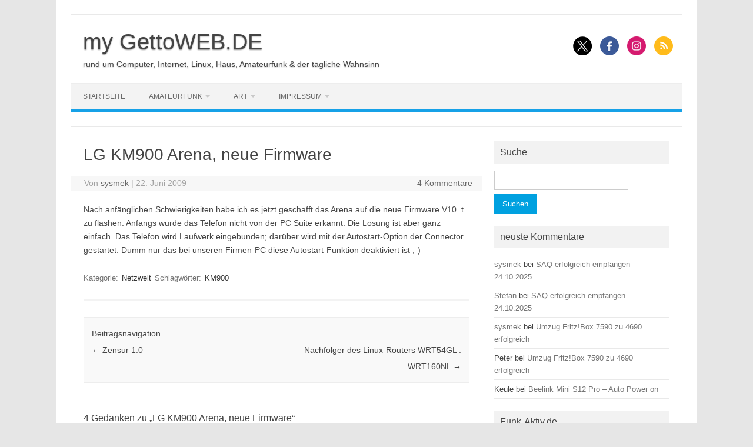

--- FILE ---
content_type: text/html; charset=UTF-8
request_url: https://gettoweb.de/netzwelt/lg-km900-arena-neue-firmware/
body_size: 9675
content:
<!DOCTYPE html>
<!--[if IE 7]>
<html class="ie ie7" lang="de">
<![endif]-->
<!--[if IE 8]>
<html class="ie ie8" lang="de">
<![endif]-->
<!--[if !(IE 7) | !(IE 8)  ]><!-->
<html lang="de">
<!--<![endif]-->
<head>
<meta charset="UTF-8">
<meta name="viewport" content="width=device-width, initial-scale=1">
<link rel="profile" href="http://gmpg.org/xfn/11">
<link rel="pingback" href="https://gettoweb.de/xmlrpc.php" />
<!--[if lt IE 9]>
<script src="https://gettoweb.de/wp-content/themes/iconic-one/js/html5.js" type="text/javascript"></script>
<![endif]-->
<meta name='robots' content='index, follow, max-image-preview:large, max-snippet:-1, max-video-preview:-1' />

	<!-- This site is optimized with the Yoast SEO plugin v26.7 - https://yoast.com/wordpress/plugins/seo/ -->
	<title>LG KM900 Arena, neue Firmware - my GettoWEB.DE</title>
	<link rel="canonical" href="https://gettoweb.de/netzwelt/lg-km900-arena-neue-firmware/" />
	<meta property="og:locale" content="de_DE" />
	<meta property="og:type" content="article" />
	<meta property="og:title" content="LG KM900 Arena, neue Firmware - my GettoWEB.DE" />
	<meta property="og:description" content="Nach anfänglichen Schwierigkeiten habe ich es jetzt geschafft das Arena auf die neue Firmware V10_t zu flashen. Anfangs wurde das Telefon nicht von der PC Suite erkannt. Die Lösung ist aber ganz einfach. Das Telefon wird Laufwerk eingebunden; darüber wird mit der Autostart-Option der Connector gestartet. Dumm nur das bei unseren Firmen-PC diese Autostart-Funktion deaktiviert… Weiterlesen &raquo;" />
	<meta property="og:url" content="https://gettoweb.de/netzwelt/lg-km900-arena-neue-firmware/" />
	<meta property="og:site_name" content="my GettoWEB.DE" />
	<meta property="article:publisher" content="https://www.facebook.com/system27" />
	<meta property="article:published_time" content="2009-06-22T14:09:09+00:00" />
	<meta name="author" content="sysmek" />
	<meta name="twitter:card" content="summary_large_image" />
	<meta name="twitter:creator" content="@sysmek" />
	<meta name="twitter:site" content="@sysmek" />
	<meta name="twitter:label1" content="Verfasst von" />
	<meta name="twitter:data1" content="sysmek" />
	<script type="application/ld+json" class="yoast-schema-graph">{"@context":"https://schema.org","@graph":[{"@type":"Article","@id":"https://gettoweb.de/netzwelt/lg-km900-arena-neue-firmware/#article","isPartOf":{"@id":"https://gettoweb.de/netzwelt/lg-km900-arena-neue-firmware/"},"author":{"name":"sysmek","@id":"https://gettoweb.de/#/schema/person/6eabfa1f359914630e6564d056925613"},"headline":"LG KM900 Arena, neue Firmware","datePublished":"2009-06-22T14:09:09+00:00","mainEntityOfPage":{"@id":"https://gettoweb.de/netzwelt/lg-km900-arena-neue-firmware/"},"wordCount":66,"commentCount":4,"publisher":{"@id":"https://gettoweb.de/#organization"},"keywords":["KM900"],"articleSection":["Netzwelt"],"inLanguage":"de","potentialAction":[{"@type":"CommentAction","name":"Comment","target":["https://gettoweb.de/netzwelt/lg-km900-arena-neue-firmware/#respond"]}]},{"@type":"WebPage","@id":"https://gettoweb.de/netzwelt/lg-km900-arena-neue-firmware/","url":"https://gettoweb.de/netzwelt/lg-km900-arena-neue-firmware/","name":"LG KM900 Arena, neue Firmware - my GettoWEB.DE","isPartOf":{"@id":"https://gettoweb.de/#website"},"datePublished":"2009-06-22T14:09:09+00:00","breadcrumb":{"@id":"https://gettoweb.de/netzwelt/lg-km900-arena-neue-firmware/#breadcrumb"},"inLanguage":"de","potentialAction":[{"@type":"ReadAction","target":["https://gettoweb.de/netzwelt/lg-km900-arena-neue-firmware/"]}]},{"@type":"BreadcrumbList","@id":"https://gettoweb.de/netzwelt/lg-km900-arena-neue-firmware/#breadcrumb","itemListElement":[{"@type":"ListItem","position":1,"name":"Startseite","item":"https://gettoweb.de/"},{"@type":"ListItem","position":2,"name":"LG KM900 Arena, neue Firmware"}]},{"@type":"WebSite","@id":"https://gettoweb.de/#website","url":"https://gettoweb.de/","name":"my GettoWEB.DE","description":"rund um Computer, Internet, Linux, Haus, Amateurfunk &amp; der tägliche Wahnsinn","publisher":{"@id":"https://gettoweb.de/#organization"},"potentialAction":[{"@type":"SearchAction","target":{"@type":"EntryPoint","urlTemplate":"https://gettoweb.de/?s={search_term_string}"},"query-input":{"@type":"PropertyValueSpecification","valueRequired":true,"valueName":"search_term_string"}}],"inLanguage":"de"},{"@type":"Organization","@id":"https://gettoweb.de/#organization","name":"my GettoWEB.DE","url":"https://gettoweb.de/","logo":{"@type":"ImageObject","inLanguage":"de","@id":"https://gettoweb.de/#/schema/logo/image/","url":"https://gettoweb.de/wp-content/uploads/2023/07/myGettoWeb.jpg","contentUrl":"https://gettoweb.de/wp-content/uploads/2023/07/myGettoWeb.jpg","width":281,"height":43,"caption":"my GettoWEB.DE"},"image":{"@id":"https://gettoweb.de/#/schema/logo/image/"},"sameAs":["https://www.facebook.com/system27","https://x.com/sysmek","http://instagram.com/dirkulm"]},{"@type":"Person","@id":"https://gettoweb.de/#/schema/person/6eabfa1f359914630e6564d056925613","name":"sysmek","sameAs":["https://gettoweb.de","https://x.com/sysmek"],"url":"https://gettoweb.de/author/admin/"}]}</script>
	<!-- / Yoast SEO plugin. -->


<link rel="alternate" type="application/rss+xml" title="my GettoWEB.DE &raquo; Feed" href="https://gettoweb.de/feed/" />
<link rel="alternate" type="application/rss+xml" title="my GettoWEB.DE &raquo; Kommentar-Feed" href="https://gettoweb.de/comments/feed/" />
<link rel="alternate" type="application/rss+xml" title="my GettoWEB.DE &raquo; LG KM900 Arena, neue Firmware-Kommentar-Feed" href="https://gettoweb.de/netzwelt/lg-km900-arena-neue-firmware/feed/" />
<link rel="alternate" title="oEmbed (JSON)" type="application/json+oembed" href="https://gettoweb.de/wp-json/oembed/1.0/embed?url=https%3A%2F%2Fgettoweb.de%2Fnetzwelt%2Flg-km900-arena-neue-firmware%2F" />
<link rel="alternate" title="oEmbed (XML)" type="text/xml+oembed" href="https://gettoweb.de/wp-json/oembed/1.0/embed?url=https%3A%2F%2Fgettoweb.de%2Fnetzwelt%2Flg-km900-arena-neue-firmware%2F&#038;format=xml" />
<style id='wp-img-auto-sizes-contain-inline-css' type='text/css'>
img:is([sizes=auto i],[sizes^="auto," i]){contain-intrinsic-size:3000px 1500px}
/*# sourceURL=wp-img-auto-sizes-contain-inline-css */
</style>
<style id='wp-block-library-inline-css' type='text/css'>
:root{--wp-block-synced-color:#7a00df;--wp-block-synced-color--rgb:122,0,223;--wp-bound-block-color:var(--wp-block-synced-color);--wp-editor-canvas-background:#ddd;--wp-admin-theme-color:#007cba;--wp-admin-theme-color--rgb:0,124,186;--wp-admin-theme-color-darker-10:#006ba1;--wp-admin-theme-color-darker-10--rgb:0,107,160.5;--wp-admin-theme-color-darker-20:#005a87;--wp-admin-theme-color-darker-20--rgb:0,90,135;--wp-admin-border-width-focus:2px}@media (min-resolution:192dpi){:root{--wp-admin-border-width-focus:1.5px}}.wp-element-button{cursor:pointer}:root .has-very-light-gray-background-color{background-color:#eee}:root .has-very-dark-gray-background-color{background-color:#313131}:root .has-very-light-gray-color{color:#eee}:root .has-very-dark-gray-color{color:#313131}:root .has-vivid-green-cyan-to-vivid-cyan-blue-gradient-background{background:linear-gradient(135deg,#00d084,#0693e3)}:root .has-purple-crush-gradient-background{background:linear-gradient(135deg,#34e2e4,#4721fb 50%,#ab1dfe)}:root .has-hazy-dawn-gradient-background{background:linear-gradient(135deg,#faaca8,#dad0ec)}:root .has-subdued-olive-gradient-background{background:linear-gradient(135deg,#fafae1,#67a671)}:root .has-atomic-cream-gradient-background{background:linear-gradient(135deg,#fdd79a,#004a59)}:root .has-nightshade-gradient-background{background:linear-gradient(135deg,#330968,#31cdcf)}:root .has-midnight-gradient-background{background:linear-gradient(135deg,#020381,#2874fc)}:root{--wp--preset--font-size--normal:16px;--wp--preset--font-size--huge:42px}.has-regular-font-size{font-size:1em}.has-larger-font-size{font-size:2.625em}.has-normal-font-size{font-size:var(--wp--preset--font-size--normal)}.has-huge-font-size{font-size:var(--wp--preset--font-size--huge)}.has-text-align-center{text-align:center}.has-text-align-left{text-align:left}.has-text-align-right{text-align:right}.has-fit-text{white-space:nowrap!important}#end-resizable-editor-section{display:none}.aligncenter{clear:both}.items-justified-left{justify-content:flex-start}.items-justified-center{justify-content:center}.items-justified-right{justify-content:flex-end}.items-justified-space-between{justify-content:space-between}.screen-reader-text{border:0;clip-path:inset(50%);height:1px;margin:-1px;overflow:hidden;padding:0;position:absolute;width:1px;word-wrap:normal!important}.screen-reader-text:focus{background-color:#ddd;clip-path:none;color:#444;display:block;font-size:1em;height:auto;left:5px;line-height:normal;padding:15px 23px 14px;text-decoration:none;top:5px;width:auto;z-index:100000}html :where(.has-border-color){border-style:solid}html :where([style*=border-top-color]){border-top-style:solid}html :where([style*=border-right-color]){border-right-style:solid}html :where([style*=border-bottom-color]){border-bottom-style:solid}html :where([style*=border-left-color]){border-left-style:solid}html :where([style*=border-width]){border-style:solid}html :where([style*=border-top-width]){border-top-style:solid}html :where([style*=border-right-width]){border-right-style:solid}html :where([style*=border-bottom-width]){border-bottom-style:solid}html :where([style*=border-left-width]){border-left-style:solid}html :where(img[class*=wp-image-]){height:auto;max-width:100%}:where(figure){margin:0 0 1em}html :where(.is-position-sticky){--wp-admin--admin-bar--position-offset:var(--wp-admin--admin-bar--height,0px)}@media screen and (max-width:600px){html :where(.is-position-sticky){--wp-admin--admin-bar--position-offset:0px}}

/*# sourceURL=wp-block-library-inline-css */
</style><style id='wp-block-paragraph-inline-css' type='text/css'>
.is-small-text{font-size:.875em}.is-regular-text{font-size:1em}.is-large-text{font-size:2.25em}.is-larger-text{font-size:3em}.has-drop-cap:not(:focus):first-letter{float:left;font-size:8.4em;font-style:normal;font-weight:100;line-height:.68;margin:.05em .1em 0 0;text-transform:uppercase}body.rtl .has-drop-cap:not(:focus):first-letter{float:none;margin-left:.1em}p.has-drop-cap.has-background{overflow:hidden}:root :where(p.has-background){padding:1.25em 2.375em}:where(p.has-text-color:not(.has-link-color)) a{color:inherit}p.has-text-align-left[style*="writing-mode:vertical-lr"],p.has-text-align-right[style*="writing-mode:vertical-rl"]{rotate:180deg}
/*# sourceURL=https://gettoweb.de/wp-includes/blocks/paragraph/style.min.css */
</style>
<style id='global-styles-inline-css' type='text/css'>
:root{--wp--preset--aspect-ratio--square: 1;--wp--preset--aspect-ratio--4-3: 4/3;--wp--preset--aspect-ratio--3-4: 3/4;--wp--preset--aspect-ratio--3-2: 3/2;--wp--preset--aspect-ratio--2-3: 2/3;--wp--preset--aspect-ratio--16-9: 16/9;--wp--preset--aspect-ratio--9-16: 9/16;--wp--preset--color--black: #000000;--wp--preset--color--cyan-bluish-gray: #abb8c3;--wp--preset--color--white: #ffffff;--wp--preset--color--pale-pink: #f78da7;--wp--preset--color--vivid-red: #cf2e2e;--wp--preset--color--luminous-vivid-orange: #ff6900;--wp--preset--color--luminous-vivid-amber: #fcb900;--wp--preset--color--light-green-cyan: #7bdcb5;--wp--preset--color--vivid-green-cyan: #00d084;--wp--preset--color--pale-cyan-blue: #8ed1fc;--wp--preset--color--vivid-cyan-blue: #0693e3;--wp--preset--color--vivid-purple: #9b51e0;--wp--preset--gradient--vivid-cyan-blue-to-vivid-purple: linear-gradient(135deg,rgb(6,147,227) 0%,rgb(155,81,224) 100%);--wp--preset--gradient--light-green-cyan-to-vivid-green-cyan: linear-gradient(135deg,rgb(122,220,180) 0%,rgb(0,208,130) 100%);--wp--preset--gradient--luminous-vivid-amber-to-luminous-vivid-orange: linear-gradient(135deg,rgb(252,185,0) 0%,rgb(255,105,0) 100%);--wp--preset--gradient--luminous-vivid-orange-to-vivid-red: linear-gradient(135deg,rgb(255,105,0) 0%,rgb(207,46,46) 100%);--wp--preset--gradient--very-light-gray-to-cyan-bluish-gray: linear-gradient(135deg,rgb(238,238,238) 0%,rgb(169,184,195) 100%);--wp--preset--gradient--cool-to-warm-spectrum: linear-gradient(135deg,rgb(74,234,220) 0%,rgb(151,120,209) 20%,rgb(207,42,186) 40%,rgb(238,44,130) 60%,rgb(251,105,98) 80%,rgb(254,248,76) 100%);--wp--preset--gradient--blush-light-purple: linear-gradient(135deg,rgb(255,206,236) 0%,rgb(152,150,240) 100%);--wp--preset--gradient--blush-bordeaux: linear-gradient(135deg,rgb(254,205,165) 0%,rgb(254,45,45) 50%,rgb(107,0,62) 100%);--wp--preset--gradient--luminous-dusk: linear-gradient(135deg,rgb(255,203,112) 0%,rgb(199,81,192) 50%,rgb(65,88,208) 100%);--wp--preset--gradient--pale-ocean: linear-gradient(135deg,rgb(255,245,203) 0%,rgb(182,227,212) 50%,rgb(51,167,181) 100%);--wp--preset--gradient--electric-grass: linear-gradient(135deg,rgb(202,248,128) 0%,rgb(113,206,126) 100%);--wp--preset--gradient--midnight: linear-gradient(135deg,rgb(2,3,129) 0%,rgb(40,116,252) 100%);--wp--preset--font-size--small: 13px;--wp--preset--font-size--medium: 20px;--wp--preset--font-size--large: 36px;--wp--preset--font-size--x-large: 42px;--wp--preset--spacing--20: 0.44rem;--wp--preset--spacing--30: 0.67rem;--wp--preset--spacing--40: 1rem;--wp--preset--spacing--50: 1.5rem;--wp--preset--spacing--60: 2.25rem;--wp--preset--spacing--70: 3.38rem;--wp--preset--spacing--80: 5.06rem;--wp--preset--shadow--natural: 6px 6px 9px rgba(0, 0, 0, 0.2);--wp--preset--shadow--deep: 12px 12px 50px rgba(0, 0, 0, 0.4);--wp--preset--shadow--sharp: 6px 6px 0px rgba(0, 0, 0, 0.2);--wp--preset--shadow--outlined: 6px 6px 0px -3px rgb(255, 255, 255), 6px 6px rgb(0, 0, 0);--wp--preset--shadow--crisp: 6px 6px 0px rgb(0, 0, 0);}:where(.is-layout-flex){gap: 0.5em;}:where(.is-layout-grid){gap: 0.5em;}body .is-layout-flex{display: flex;}.is-layout-flex{flex-wrap: wrap;align-items: center;}.is-layout-flex > :is(*, div){margin: 0;}body .is-layout-grid{display: grid;}.is-layout-grid > :is(*, div){margin: 0;}:where(.wp-block-columns.is-layout-flex){gap: 2em;}:where(.wp-block-columns.is-layout-grid){gap: 2em;}:where(.wp-block-post-template.is-layout-flex){gap: 1.25em;}:where(.wp-block-post-template.is-layout-grid){gap: 1.25em;}.has-black-color{color: var(--wp--preset--color--black) !important;}.has-cyan-bluish-gray-color{color: var(--wp--preset--color--cyan-bluish-gray) !important;}.has-white-color{color: var(--wp--preset--color--white) !important;}.has-pale-pink-color{color: var(--wp--preset--color--pale-pink) !important;}.has-vivid-red-color{color: var(--wp--preset--color--vivid-red) !important;}.has-luminous-vivid-orange-color{color: var(--wp--preset--color--luminous-vivid-orange) !important;}.has-luminous-vivid-amber-color{color: var(--wp--preset--color--luminous-vivid-amber) !important;}.has-light-green-cyan-color{color: var(--wp--preset--color--light-green-cyan) !important;}.has-vivid-green-cyan-color{color: var(--wp--preset--color--vivid-green-cyan) !important;}.has-pale-cyan-blue-color{color: var(--wp--preset--color--pale-cyan-blue) !important;}.has-vivid-cyan-blue-color{color: var(--wp--preset--color--vivid-cyan-blue) !important;}.has-vivid-purple-color{color: var(--wp--preset--color--vivid-purple) !important;}.has-black-background-color{background-color: var(--wp--preset--color--black) !important;}.has-cyan-bluish-gray-background-color{background-color: var(--wp--preset--color--cyan-bluish-gray) !important;}.has-white-background-color{background-color: var(--wp--preset--color--white) !important;}.has-pale-pink-background-color{background-color: var(--wp--preset--color--pale-pink) !important;}.has-vivid-red-background-color{background-color: var(--wp--preset--color--vivid-red) !important;}.has-luminous-vivid-orange-background-color{background-color: var(--wp--preset--color--luminous-vivid-orange) !important;}.has-luminous-vivid-amber-background-color{background-color: var(--wp--preset--color--luminous-vivid-amber) !important;}.has-light-green-cyan-background-color{background-color: var(--wp--preset--color--light-green-cyan) !important;}.has-vivid-green-cyan-background-color{background-color: var(--wp--preset--color--vivid-green-cyan) !important;}.has-pale-cyan-blue-background-color{background-color: var(--wp--preset--color--pale-cyan-blue) !important;}.has-vivid-cyan-blue-background-color{background-color: var(--wp--preset--color--vivid-cyan-blue) !important;}.has-vivid-purple-background-color{background-color: var(--wp--preset--color--vivid-purple) !important;}.has-black-border-color{border-color: var(--wp--preset--color--black) !important;}.has-cyan-bluish-gray-border-color{border-color: var(--wp--preset--color--cyan-bluish-gray) !important;}.has-white-border-color{border-color: var(--wp--preset--color--white) !important;}.has-pale-pink-border-color{border-color: var(--wp--preset--color--pale-pink) !important;}.has-vivid-red-border-color{border-color: var(--wp--preset--color--vivid-red) !important;}.has-luminous-vivid-orange-border-color{border-color: var(--wp--preset--color--luminous-vivid-orange) !important;}.has-luminous-vivid-amber-border-color{border-color: var(--wp--preset--color--luminous-vivid-amber) !important;}.has-light-green-cyan-border-color{border-color: var(--wp--preset--color--light-green-cyan) !important;}.has-vivid-green-cyan-border-color{border-color: var(--wp--preset--color--vivid-green-cyan) !important;}.has-pale-cyan-blue-border-color{border-color: var(--wp--preset--color--pale-cyan-blue) !important;}.has-vivid-cyan-blue-border-color{border-color: var(--wp--preset--color--vivid-cyan-blue) !important;}.has-vivid-purple-border-color{border-color: var(--wp--preset--color--vivid-purple) !important;}.has-vivid-cyan-blue-to-vivid-purple-gradient-background{background: var(--wp--preset--gradient--vivid-cyan-blue-to-vivid-purple) !important;}.has-light-green-cyan-to-vivid-green-cyan-gradient-background{background: var(--wp--preset--gradient--light-green-cyan-to-vivid-green-cyan) !important;}.has-luminous-vivid-amber-to-luminous-vivid-orange-gradient-background{background: var(--wp--preset--gradient--luminous-vivid-amber-to-luminous-vivid-orange) !important;}.has-luminous-vivid-orange-to-vivid-red-gradient-background{background: var(--wp--preset--gradient--luminous-vivid-orange-to-vivid-red) !important;}.has-very-light-gray-to-cyan-bluish-gray-gradient-background{background: var(--wp--preset--gradient--very-light-gray-to-cyan-bluish-gray) !important;}.has-cool-to-warm-spectrum-gradient-background{background: var(--wp--preset--gradient--cool-to-warm-spectrum) !important;}.has-blush-light-purple-gradient-background{background: var(--wp--preset--gradient--blush-light-purple) !important;}.has-blush-bordeaux-gradient-background{background: var(--wp--preset--gradient--blush-bordeaux) !important;}.has-luminous-dusk-gradient-background{background: var(--wp--preset--gradient--luminous-dusk) !important;}.has-pale-ocean-gradient-background{background: var(--wp--preset--gradient--pale-ocean) !important;}.has-electric-grass-gradient-background{background: var(--wp--preset--gradient--electric-grass) !important;}.has-midnight-gradient-background{background: var(--wp--preset--gradient--midnight) !important;}.has-small-font-size{font-size: var(--wp--preset--font-size--small) !important;}.has-medium-font-size{font-size: var(--wp--preset--font-size--medium) !important;}.has-large-font-size{font-size: var(--wp--preset--font-size--large) !important;}.has-x-large-font-size{font-size: var(--wp--preset--font-size--x-large) !important;}
/*# sourceURL=global-styles-inline-css */
</style>

<style id='classic-theme-styles-inline-css' type='text/css'>
/*! This file is auto-generated */
.wp-block-button__link{color:#fff;background-color:#32373c;border-radius:9999px;box-shadow:none;text-decoration:none;padding:calc(.667em + 2px) calc(1.333em + 2px);font-size:1.125em}.wp-block-file__button{background:#32373c;color:#fff;text-decoration:none}
/*# sourceURL=/wp-includes/css/classic-themes.min.css */
</style>

<link rel='stylesheet' id='themonic-style-css' href='https://gettoweb.de/wp-content/themes/iconic-one/style.css?ver=2.4' type='text/css' media='all' />
<link rel='stylesheet' id='custom-style-css' href='https://gettoweb.de/wp-content/themes/iconic-one/custom.css?ver=6.9' type='text/css' media='all' />
<link rel='stylesheet' id='slb_core-css' href='https://gettoweb.de/wp-content/plugins/simple-lightbox/client/css/app.css?ver=2.9.4' type='text/css' media='all' />
<link rel="https://api.w.org/" href="https://gettoweb.de/wp-json/" /><link rel="alternate" title="JSON" type="application/json" href="https://gettoweb.de/wp-json/wp/v2/posts/2098" /><link rel="EditURI" type="application/rsd+xml" title="RSD" href="https://gettoweb.de/xmlrpc.php?rsd" />
<meta name="generator" content="WordPress 6.9" />
<link rel='shortlink' href='https://gettoweb.de/?p=2098' />
<style type="text/css">.recentcomments a{display:inline !important;padding:0 !important;margin:0 !important;}</style>		<style type="text/css" id="wp-custom-css">
			/* SPAM Schutz für Mailadresse */
span.codedirection { unicode-bidi:bidi-override; direction: rtl; }		</style>
		</head>
<body class="wp-singular post-template-default single single-post postid-2098 single-format-standard wp-theme-iconic-one custom-font-enabled">
<div id="page" class="site">
	<a class="skip-link screen-reader-text" href="#main" title="Zum Inhalt springen">Zum Inhalt springen</a>
	<header id="masthead" class="site-header" role="banner">
					<div class="io-title-description">
			<a href="https://gettoweb.de/" title="my GettoWEB.DE" rel="home">my GettoWEB.DE</a>
				<br .../> 
								 <div class="site-description">rund um Computer, Internet, Linux, Haus, Amateurfunk &amp; der tägliche Wahnsinn</div>
						</div>
								<div class="socialmedia">
							<a href="https://x.com/sysmek" target="_blank"><noscript><img src="https://gettoweb.de/wp-content/themes/iconic-one/img/twitter.png" alt="Follow us on Twitter"/></noscript><img class="lazyload" src='data:image/svg+xml,%3Csvg%20xmlns=%22http://www.w3.org/2000/svg%22%20viewBox=%220%200%20210%20140%22%3E%3C/svg%3E' data-src="https://gettoweb.de/wp-content/themes/iconic-one/img/twitter.png" alt="Follow us on Twitter"/></a> 
											<a href="https://www.facebook.com/system27" target="_blank"><noscript><img src="https://gettoweb.de/wp-content/themes/iconic-one/img/facebook.png" alt="Follow us on Facebook"/></noscript><img class="lazyload" src='data:image/svg+xml,%3Csvg%20xmlns=%22http://www.w3.org/2000/svg%22%20viewBox=%220%200%20210%20140%22%3E%3C/svg%3E' data-src="https://gettoweb.de/wp-content/themes/iconic-one/img/facebook.png" alt="Follow us on Facebook"/></a>
											<a href="https://www.instagram.com/dirkulm/" rel="author" target="_blank"><noscript><img src="https://gettoweb.de/wp-content/themes/iconic-one/img/instagram.png" alt="Follow us on Instagram"/></noscript><img class="lazyload" src='data:image/svg+xml,%3Csvg%20xmlns=%22http://www.w3.org/2000/svg%22%20viewBox=%220%200%20210%20140%22%3E%3C/svg%3E' data-src="https://gettoweb.de/wp-content/themes/iconic-one/img/instagram.png" alt="Follow us on Instagram"/></a>
												<a class="rss" href="http://gettoweb.de/feed" target="_blank"><noscript><img src="https://gettoweb.de/wp-content/themes/iconic-one/img/rss.png" alt="Follow us on rss"/></noscript><img class="lazyload" src='data:image/svg+xml,%3Csvg%20xmlns=%22http://www.w3.org/2000/svg%22%20viewBox=%220%200%20210%20140%22%3E%3C/svg%3E' data-src="https://gettoweb.de/wp-content/themes/iconic-one/img/rss.png" alt="Follow us on rss"/></a>			
					</div>
					
		
		<nav id="site-navigation" class="themonic-nav" role="navigation">
		<button class="menu-toggle" aria-controls="menu-top" aria-expanded="false">Menü<label class="iomenu">
  <div class="iolines"></div>
  <div class="iolines"></div>
  <div class="iolines"></div>
</label></button>
			<ul id="menu-top" class="nav-menu"><li id="menu-item-18757" class="menu-item menu-item-type-custom menu-item-object-custom menu-item-home menu-item-18757"><a href="http://gettoweb.de/">Startseite</a></li>
<li id="menu-item-22005" class="menu-item menu-item-type-post_type menu-item-object-page menu-item-has-children menu-item-22005"><a href="https://gettoweb.de/amateurfunk/">Amateurfunk</a>
<ul class="sub-menu">
	<li id="menu-item-22195" class="menu-item menu-item-type-post_type menu-item-object-page menu-item-22195"><a href="https://gettoweb.de/amateurfunk/websdr-projekt/">WebSDR-Projekt</a></li>
	<li id="menu-item-22026" class="menu-item menu-item-type-taxonomy menu-item-object-category menu-item-22026"><a href="https://gettoweb.de/category/amateurfunk/">Amateurfunk &#8211; Blog</a></li>
</ul>
</li>
<li id="menu-item-18754" class="menu-item menu-item-type-post_type menu-item-object-page menu-item-has-children menu-item-18754"><a href="https://gettoweb.de/advanced-rhythm-technologies/">ART</a>
<ul class="sub-menu">
	<li id="menu-item-18756" class="menu-item menu-item-type-post_type menu-item-object-page menu-item-18756"><a href="https://gettoweb.de/advanced-rhythm-technologies/releases/">Releases</a></li>
	<li id="menu-item-18755" class="menu-item menu-item-type-post_type menu-item-object-page menu-item-18755"><a href="https://gettoweb.de/advanced-rhythm-technologies/members/">Members</a></li>
</ul>
</li>
<li id="menu-item-18975" class="menu-item menu-item-type-post_type menu-item-object-page menu-item-has-children menu-item-18975"><a href="https://gettoweb.de/impressum/">Impressum</a>
<ul class="sub-menu">
	<li id="menu-item-18976" class="menu-item menu-item-type-post_type menu-item-object-page menu-item-18976"><a href="https://gettoweb.de/impressum/datenschutz/">Datenschutz</a></li>
</ul>
</li>
</ul>		</nav><!-- #site-navigation -->
		<div class="clear"></div>
	</header><!-- #masthead -->
<div id="main" class="wrapper">	<div id="primary" class="site-content">
		<div id="content" role="main">

			
				
	<article id="post-2098" class="post-2098 post type-post status-publish format-standard hentry category-netzwelt tag-km900">
				<header class="entry-header">
						<h1 class="entry-title">LG KM900 Arena, neue Firmware</h1>
									
		<div class="below-title-meta">
		<div class="adt">
		Von        <span class="vcard author">
			<span class="fn"><a href="https://gettoweb.de/author/admin/" title="Beiträge von sysmek" rel="author">sysmek</a></span>
        </span>
        <span class="meta-sep">|</span> 
				
				<span class="date updated">22. Juni 2009</span>
				 
        </div>
		<div class="adt-comment">
		<a class="link-comments" href="https://gettoweb.de/netzwelt/lg-km900-arena-neue-firmware/#comments">4 Kommentare</a> 
        </div>       
		</div><!-- below title meta end -->
			
						
		</header><!-- .entry-header -->

							<div class="entry-content">
												<p>Nach anfänglichen Schwierigkeiten habe ich es jetzt geschafft das Arena auf die neue Firmware V10_t zu flashen. Anfangs wurde das Telefon nicht von der PC Suite erkannt. Die Lösung ist aber ganz einfach. Das Telefon wird Laufwerk eingebunden; darüber wird mit der Autostart-Option der Connector  gestartet. Dumm nur das bei unseren Firmen-PC diese Autostart-Funktion deaktiviert ist ;-)</p>
											</div><!-- .entry-content -->
		
	<footer class="entry-meta">
					<span>Kategorie: <a href="https://gettoweb.de/category/netzwelt/" rel="category tag">Netzwelt</a></span>
								<span>Schlagwörter: <a href="https://gettoweb.de/tag/km900/" rel="tag">KM900</a></span>
			
           						</footer><!-- .entry-meta -->
	</article><!-- #post -->
				<nav class="nav-single">
					<div class="assistive-text">Beitragsnavigation</div>
					<span class="nav-previous"><a href="https://gettoweb.de/netzwelt/zensur-10/" rel="prev"><span class="meta-nav">&larr;</span> Zensur 1:0</a></span>
					<span class="nav-next"><a href="https://gettoweb.de/netzwelt/nachfolger-des-linux-routers-wrt54gl-wrt160nl/" rel="next">Nachfolger des Linux-Routers WRT54GL : WRT160NL <span class="meta-nav">&rarr;</span></a></span>
				</nav><!-- .nav-single -->

				
<div id="comments" class="comments-area">

	
			<h2 class="comments-title">
			4 Gedanken zu „<span>LG KM900 Arena, neue Firmware</span>“		</h2>

		<ol class="commentlist">
				<li class="comment even thread-even depth-1" id="li-comment-4576">
		<article id="comment-4576" class="comment">
			<header class="comment-meta comment-author vcard">
				<cite class="fn">markuman </cite><a href="https://gettoweb.de/netzwelt/lg-km900-arena-neue-firmware/#comment-4576"><time datetime="2009-06-22T15:31:52+02:00">22. Juni 2009</time></a>			</header><!-- .comment-meta -->

			
			<section class="comment-content comment">
				<p>und was bringt die neue firmware? :D<br />
und warum hast du dich für das arena entschieden?<br />
war das nokia xpressmusic 5800 keine alternative (schneidet es bei den reviews doch imho besser ab als das arena)?<br />
ich schwanke momentan zwischen dem nokia und dem warten auf das samsung i7500 (galaxy) android handy&#8230;.</p>
							</section><!-- .comment-content -->

			<div class="reply">
							</div><!-- .reply -->
		</article><!-- #comment-## -->
	</li><!-- #comment-## -->
	<li class="comment byuser comment-author-admin bypostauthor odd alt thread-odd thread-alt depth-1" id="li-comment-4577">
		<article id="comment-4577" class="comment">
			<header class="comment-meta comment-author vcard">
				<cite class="fn"><a href="https://gettoweb.de" class="url" rel="ugc">Sysmek</a> <span> Beitragsautor</span></cite><a href="https://gettoweb.de/netzwelt/lg-km900-arena-neue-firmware/#comment-4577"><time datetime="2009-06-22T16:21:22+02:00">22. Juni 2009</time></a>			</header><!-- .comment-meta -->

			
			<section class="comment-content comment">
				<p>Zitat <strong>markuman</strong> <a href="#comment-4576" rel="nofollow">â†‘</a>:</p>
<blockquote><p>und was bringt die neue firmware? :D<br />
und warum hast du dich für das arena entschieden?<br />
war das nokia xpressmusic 5800 keine alternative (schneidet es bei den reviews doch imho besser ab als das arena)?<br />
ich schwanke momentan zwischen dem nokia und dem warten auf das samsung i7500 (galaxy) android handy&#8230;.</p></blockquote>
<p>Hallo markuman,&#8230;<br />
Nokia fällt seit Bochum für mich aus; zumindest solange ich die Wahl habe.<br />
Ãœber das Samsung Omnia (Windows Mobile) hatte ich auch nachgedacht aber das Arena mit der S-Class-Oberfläche wollte einfach ausprobiert werden. Zudem ist der Preis des LG (319â‚¬ beim t-online Shop) ganz ok.<br />
Und die Bedienung des Arena finde ich einfach nur schick. Bisher hab ich es auch nicht bereut auf das LG gesetzt zu haben. Aber natürlich sind die Geschmäcker verschieden. Am besten in ein Laden gehen und die Handys mal ausprobieren. Achso, das Galaxy habe ich wegen Android noch nicht in die nähere Auswahl genommen. Mal abwarten wie es mit Android weiter geht. Vielleicht wird mein nächstes Handy ein Model mit Adroid-Antrieb :-)</p>
							</section><!-- .comment-content -->

			<div class="reply">
							</div><!-- .reply -->
		</article><!-- #comment-## -->
	</li><!-- #comment-## -->
	<li class="comment even thread-even depth-1" id="li-comment-4578">
		<article id="comment-4578" class="comment">
			<header class="comment-meta comment-author vcard">
				<cite class="fn">markuman </cite><a href="https://gettoweb.de/netzwelt/lg-km900-arena-neue-firmware/#comment-4578"><time datetime="2009-06-24T12:24:44+02:00">24. Juni 2009</time></a>			</header><!-- .comment-meta -->

			
			<section class="comment-content comment">
				<p>ok, mit dem nokia hast du recht, aber windows mobile kommt mir garantiert nicht ins haus :-) bei mir wird es dann wohl auch erstmal auf&#8217;s warten hinaus laufen&#8230;.</p>
							</section><!-- .comment-content -->

			<div class="reply">
							</div><!-- .reply -->
		</article><!-- #comment-## -->
	</li><!-- #comment-## -->
	<li class="comment byuser comment-author-admin bypostauthor odd alt thread-odd thread-alt depth-1" id="li-comment-4580">
		<article id="comment-4580" class="comment">
			<header class="comment-meta comment-author vcard">
				<cite class="fn"><a href="https://gettoweb.de" class="url" rel="ugc">Sysmek</a> <span> Beitragsautor</span></cite><a href="https://gettoweb.de/netzwelt/lg-km900-arena-neue-firmware/#comment-4580"><time datetime="2009-06-25T10:14:55+02:00">25. Juni 2009</time></a>			</header><!-- .comment-meta -->

			
			<section class="comment-content comment">
				<p>ne ein Windows Mobile wollte ich mir auch nicht unbedingt zumuten, aber ich wollte nicht mehr länger warten. Mein altes Motorola Accompli  ist moralisch mittlerweile stark verschlissen. Technisch jedoch wie am ersten Tag.</p>
							</section><!-- .comment-content -->

			<div class="reply">
							</div><!-- .reply -->
		</article><!-- #comment-## -->
	</li><!-- #comment-## -->
		</ol><!-- .commentlist -->

		
				<p class="nocomments">Die Kommentare sind geschlossen.</p>
		
	
	
</div><!-- #comments .comments-area -->
			
		</div><!-- #content -->
	</div><!-- #primary -->


			<div id="secondary" class="widget-area" role="complementary">
			<aside id="search-3" class="widget widget_search"><p class="widget-title">Suche</p><form role="search" method="get" id="searchform" class="searchform" action="https://gettoweb.de/">
				<div>
					<label class="screen-reader-text" for="s">Suche nach:</label>
					<input type="text" value="" name="s" id="s" />
					<input type="submit" id="searchsubmit" value="Suchen" />
				</div>
			</form></aside><aside id="recent-comments-3" class="widget widget_recent_comments"><p class="widget-title">neuste Kommentare</p><ul id="recentcomments"><li class="recentcomments"><span class="comment-author-link"><a href="https://gettoweb.de" class="url" rel="ugc">sysmek</a></span> bei <a href="https://gettoweb.de/amateurfunk/saq-erfolgreich-empfangen-24-10-2025/#comment-11168">SAQ erfolgreich empfangen &#8211; 24.10.2025</a></li><li class="recentcomments"><span class="comment-author-link"><a href="https://funk-aktiv.de" class="url" rel="ugc external nofollow">Stefan</a></span> bei <a href="https://gettoweb.de/amateurfunk/saq-erfolgreich-empfangen-24-10-2025/#comment-11167">SAQ erfolgreich empfangen &#8211; 24.10.2025</a></li><li class="recentcomments"><span class="comment-author-link"><a href="https://gettoweb.de" class="url" rel="ugc">sysmek</a></span> bei <a href="https://gettoweb.de/netzwelt/umzug-fritzbox-7590-zu-4690-erfolgreich/#comment-11165">Umzug Fritz!Box 7590 zu 4690 erfolgreich</a></li><li class="recentcomments"><span class="comment-author-link">Peter</span> bei <a href="https://gettoweb.de/netzwelt/umzug-fritzbox-7590-zu-4690-erfolgreich/#comment-11164">Umzug Fritz!Box 7590 zu 4690 erfolgreich</a></li><li class="recentcomments"><span class="comment-author-link">Keule</span> bei <a href="https://gettoweb.de/linux/beelink-mini-s12-pro-auto-power-on/#comment-11096">Beelink Mini S12 Pro &#8211; Auto Power on</a></li></ul></aside><aside id="text-16" class="widget widget_text"><p class="widget-title">Funk-Aktiv.de</p>			<div class="textwidget"><a href="https://funk-aktiv.de/?r=gettoweb.de " title="Funk-Aktiv.de">  <noscript><img width="300" height="300" src="https://funk-aktiv.de/wp-content/uploads/2025/09/QR-Code.png" alt="Funk-Aktiv.de" /></noscript><img class="lazyload" width="300" height="300" src='data:image/svg+xml,%3Csvg%20xmlns=%22http://www.w3.org/2000/svg%22%20viewBox=%220%200%20300%20300%22%3E%3C/svg%3E' data-src="https://funk-aktiv.de/wp-content/uploads/2025/09/QR-Code.png" alt="Funk-Aktiv.de" /></a></div>
		</aside><aside id="block-5" class="widget widget_block widget_text">
<p></p>
</aside>		</div><!-- #secondary -->
		</div><!-- #main .wrapper -->
	<footer id="colophon" role="contentinfo">
		<div class="site-info">
		<div class="footercopy">Das ist der Footer. Hier ist die Blog-Welt zu Ende :)</div>
		<div class="footercredit">Copyright 2014 by Sysmek</div>
		<div class="clear"></div>
		</div><!-- .site-info -->
		</footer><!-- #colophon -->
		<div class="site-wordpress">
				<a href="https://themonic.com/iconic-one/">Iconic One</a> Theme | Powered by <a href="https://wordpress.org">Wordpress</a>
				</div><!-- .site-info -->
				<div class="clear"></div>
</div><!-- #page -->

<script type="speculationrules">
{"prefetch":[{"source":"document","where":{"and":[{"href_matches":"/*"},{"not":{"href_matches":["/wp-*.php","/wp-admin/*","/wp-content/uploads/*","/wp-content/*","/wp-content/plugins/*","/wp-content/themes/iconic-one/*","/*\\?(.+)"]}},{"not":{"selector_matches":"a[rel~=\"nofollow\"]"}},{"not":{"selector_matches":".no-prefetch, .no-prefetch a"}}]},"eagerness":"conservative"}]}
</script>
<noscript><style>.lazyload{display:none;}</style></noscript><script data-noptimize="1">window.lazySizesConfig=window.lazySizesConfig||{};window.lazySizesConfig.loadMode=1;</script><script async data-noptimize="1" src='https://gettoweb.de/wp-content/plugins/autoptimize/classes/external/js/lazysizes.min.js?ao_version=3.1.14'></script><script type="text/javascript" src="https://gettoweb.de/wp-content/themes/iconic-one/js/selectnav.js?ver=1.0" id="themonic-mobile-navigation-js"></script>
<script type="text/javascript" id="slb_context">/* <![CDATA[ */if ( !!window.jQuery ) {(function($){$(document).ready(function(){if ( !!window.SLB ) { {$.extend(SLB, {"context":["public","user_guest"]});} }})})(jQuery);}/* ]]> */</script>
</body>
</html>
<!--
Performance optimized by W3 Total Cache. Learn more: https://www.boldgrid.com/w3-total-cache/?utm_source=w3tc&utm_medium=footer_comment&utm_campaign=free_plugin

Object Caching 25/62 objects using Memcache
Page Caching using Memcache 
Database Caching using Memcache

Served from: gettoweb.de @ 2026-01-18 08:32:11 by W3 Total Cache
-->